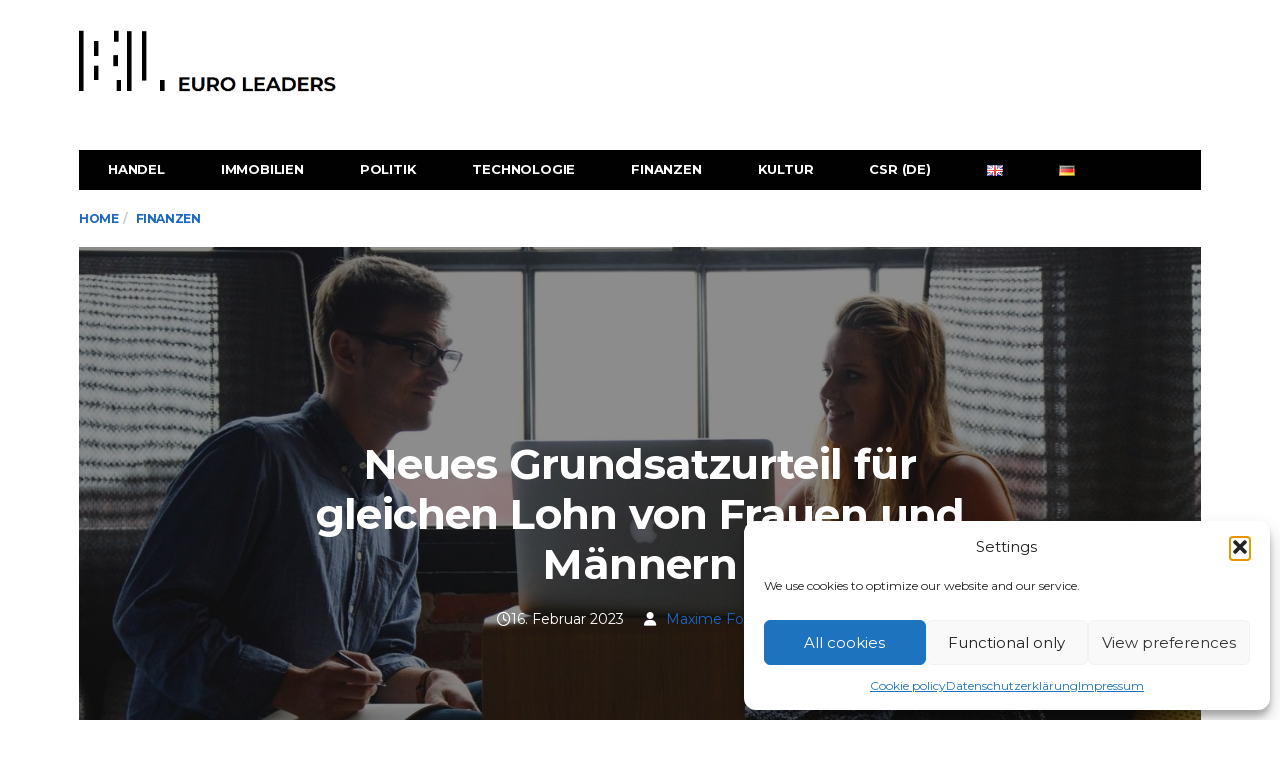

--- FILE ---
content_type: text/html; charset=UTF-8
request_url: https://euro-leaders.com/de/neues-grundsatzurteil-fuer-gleichen-lohn-von-frauen-und-maennern/
body_size: 17969
content:
<!DOCTYPE html>
<!--[if lt IE 7 ]><html class="ie ie6" lang="de-DE"> <![endif]-->
<!--[if IE 7 ]><html class="ie ie7" lang="de-DE"> <![endif]-->
<!--[if IE 8 ]><html class="ie ie8" lang="de-DE"> <![endif]-->
<!--[if (gte IE 9)|!(IE)]><!--><html lang="de-DE">
<head>

	<meta charset="UTF-8">
	<meta name="viewport" content="user-scalable=yes, width=device-width, initial-scale=1.0, maximum-scale=1">

	<!--[if IE]><meta http-equiv="X-UA-Compatible" content="IE=edge" /><![endif]-->

	<link rel="pingback" href="https://euro-leaders.com/xmlrpc.php">

	<meta name='robots' content='index, follow, max-image-preview:large, max-snippet:-1, max-video-preview:-1' />

	<!-- This site is optimized with the Yoast SEO plugin v26.8 - https://yoast.com/product/yoast-seo-wordpress/ -->
	<title>Neues Grundsatzurteil für gleichen Lohn von Frauen und Männern - EURO LEADERS</title>
	<meta name="description" content="Ein Grundsatzurteil des BAG bestätigt, dass Frauen bei gleicher Arbeit wie ihre männlichen Kollegen Anspruch auf den gleichen Lohn haben." />
	<link rel="canonical" href="https://euro-leaders.com/de/neues-grundsatzurteil-fuer-gleichen-lohn-von-frauen-und-maennern/" />
	<meta property="og:locale" content="de_DE" />
	<meta property="og:type" content="article" />
	<meta property="og:title" content="Neues Grundsatzurteil für gleichen Lohn von Frauen und Männern - EURO LEADERS" />
	<meta property="og:description" content="Ein Grundsatzurteil des BAG bestätigt, dass Frauen bei gleicher Arbeit wie ihre männlichen Kollegen Anspruch auf den gleichen Lohn haben." />
	<meta property="og:url" content="https://euro-leaders.com/de/neues-grundsatzurteil-fuer-gleichen-lohn-von-frauen-und-maennern/" />
	<meta property="og:site_name" content="EURO LEADERS" />
	<meta property="article:published_time" content="2023-02-16T11:00:00+00:00" />
	<meta property="article:modified_time" content="2023-02-17T16:17:08+00:00" />
	<meta property="og:image" content="https://euro-leaders.com/wp-content/uploads/2023/02/entrepreneur-g724955345_1920.jpg" />
	<meta property="og:image:width" content="1920" />
	<meta property="og:image:height" content="1078" />
	<meta property="og:image:type" content="image/jpeg" />
	<meta name="author" content="Maxime Fournier" />
	<meta name="twitter:card" content="summary_large_image" />
	<script type="application/ld+json" class="yoast-schema-graph">{"@context":"https://schema.org","@graph":[{"@type":"Article","@id":"https://euro-leaders.com/de/neues-grundsatzurteil-fuer-gleichen-lohn-von-frauen-und-maennern/#article","isPartOf":{"@id":"https://euro-leaders.com/de/neues-grundsatzurteil-fuer-gleichen-lohn-von-frauen-und-maennern/"},"author":{"name":"Maxime Fournier","@id":"https://euro-leaders.com/de/home/#/schema/person/0a2b99ac7fbf0d8002db4ae98cd08293"},"headline":"Neues Grundsatzurteil für gleichen Lohn von Frauen und Männern","datePublished":"2023-02-16T11:00:00+00:00","dateModified":"2023-02-17T16:17:08+00:00","mainEntityOfPage":{"@id":"https://euro-leaders.com/de/neues-grundsatzurteil-fuer-gleichen-lohn-von-frauen-und-maennern/"},"wordCount":468,"commentCount":0,"publisher":{"@id":"https://euro-leaders.com/de/home/#organization"},"image":{"@id":"https://euro-leaders.com/de/neues-grundsatzurteil-fuer-gleichen-lohn-von-frauen-und-maennern/#primaryimage"},"thumbnailUrl":"https://euro-leaders.com/wp-content/uploads/2023/02/entrepreneur-g724955345_1920.jpg","articleSection":["Finanzen","Politik"],"inLanguage":"de","potentialAction":[{"@type":"CommentAction","name":"Comment","target":["https://euro-leaders.com/de/neues-grundsatzurteil-fuer-gleichen-lohn-von-frauen-und-maennern/#respond"]}]},{"@type":"WebPage","@id":"https://euro-leaders.com/de/neues-grundsatzurteil-fuer-gleichen-lohn-von-frauen-und-maennern/","url":"https://euro-leaders.com/de/neues-grundsatzurteil-fuer-gleichen-lohn-von-frauen-und-maennern/","name":"Neues Grundsatzurteil für gleichen Lohn von Frauen und Männern - EURO LEADERS","isPartOf":{"@id":"https://euro-leaders.com/de/home/#website"},"primaryImageOfPage":{"@id":"https://euro-leaders.com/de/neues-grundsatzurteil-fuer-gleichen-lohn-von-frauen-und-maennern/#primaryimage"},"image":{"@id":"https://euro-leaders.com/de/neues-grundsatzurteil-fuer-gleichen-lohn-von-frauen-und-maennern/#primaryimage"},"thumbnailUrl":"https://euro-leaders.com/wp-content/uploads/2023/02/entrepreneur-g724955345_1920.jpg","datePublished":"2023-02-16T11:00:00+00:00","dateModified":"2023-02-17T16:17:08+00:00","description":"Ein Grundsatzurteil des BAG bestätigt, dass Frauen bei gleicher Arbeit wie ihre männlichen Kollegen Anspruch auf den gleichen Lohn haben.","breadcrumb":{"@id":"https://euro-leaders.com/de/neues-grundsatzurteil-fuer-gleichen-lohn-von-frauen-und-maennern/#breadcrumb"},"inLanguage":"de","potentialAction":[{"@type":"ReadAction","target":["https://euro-leaders.com/de/neues-grundsatzurteil-fuer-gleichen-lohn-von-frauen-und-maennern/"]}]},{"@type":"ImageObject","inLanguage":"de","@id":"https://euro-leaders.com/de/neues-grundsatzurteil-fuer-gleichen-lohn-von-frauen-und-maennern/#primaryimage","url":"https://euro-leaders.com/wp-content/uploads/2023/02/entrepreneur-g724955345_1920.jpg","contentUrl":"https://euro-leaders.com/wp-content/uploads/2023/02/entrepreneur-g724955345_1920.jpg","width":1920,"height":1078},{"@type":"BreadcrumbList","@id":"https://euro-leaders.com/de/neues-grundsatzurteil-fuer-gleichen-lohn-von-frauen-und-maennern/#breadcrumb","itemListElement":[{"@type":"ListItem","position":1,"name":"Home","item":"https://euro-leaders.com/de/home/"},{"@type":"ListItem","position":2,"name":"Neues Grundsatzurteil für gleichen Lohn von Frauen und Männern"}]},{"@type":"WebSite","@id":"https://euro-leaders.com/de/home/#website","url":"https://euro-leaders.com/de/home/","name":"EURO LEADERS","description":"Europäische Wirtschaftsnachrichten","publisher":{"@id":"https://euro-leaders.com/de/home/#organization"},"alternateName":"EL","potentialAction":[{"@type":"SearchAction","target":{"@type":"EntryPoint","urlTemplate":"https://euro-leaders.com/de/home/?s={search_term_string}"},"query-input":{"@type":"PropertyValueSpecification","valueRequired":true,"valueName":"search_term_string"}}],"inLanguage":"de"},{"@type":"Organization","@id":"https://euro-leaders.com/de/home/#organization","name":"EURO LEADERS","alternateName":"EL Wirtschaftsnachrichten","url":"https://euro-leaders.com/de/home/","logo":{"@type":"ImageObject","inLanguage":"de","@id":"https://euro-leaders.com/de/home/#/schema/logo/image/","url":"https://euro-leaders.com/wp-content/uploads/2019/08/Euro-Leaders_logo_alpha.png","contentUrl":"https://euro-leaders.com/wp-content/uploads/2019/08/Euro-Leaders_logo_alpha.png","width":450,"height":166,"caption":"EURO LEADERS"},"image":{"@id":"https://euro-leaders.com/de/home/#/schema/logo/image/"}},{"@type":"Person","@id":"https://euro-leaders.com/de/home/#/schema/person/0a2b99ac7fbf0d8002db4ae98cd08293","name":"Maxime Fournier","description":"Jahrgang 1981 aus Straßbourg, ist als freier Journalist für verschiedene Online-Medien in ganz Europa unterwegs - Schwerpunkte sind die Bereiche Finanzen, Immobilien und Politik. Seine fachliche Expertise sammelte er als Berater für Global Player sowie Mittelständler. Fournier studierte Wirtschaft und Deutsch in Paris und Dresden. Zur Zeit lebt er im Saarland und verstärkt seit Anfang 2019 das Euro Leaders-Team."}]}</script>
	<!-- / Yoast SEO plugin. -->


<link rel="alternate" type="application/rss+xml" title="EURO LEADERS &raquo; Feed" href="https://euro-leaders.com/de/feed/" />
<link rel="alternate" type="application/rss+xml" title="EURO LEADERS &raquo; Kommentar-Feed" href="https://euro-leaders.com/de/comments/feed/" />
<link rel="alternate" type="application/rss+xml" title="EURO LEADERS &raquo; Kommentar-Feed zu Neues Grundsatzurteil für gleichen Lohn von Frauen und Männern" href="https://euro-leaders.com/de/neues-grundsatzurteil-fuer-gleichen-lohn-von-frauen-und-maennern/feed/" />
<link rel="alternate" title="oEmbed (JSON)" type="application/json+oembed" href="https://euro-leaders.com/wp-json/oembed/1.0/embed?url=https%3A%2F%2Feuro-leaders.com%2Fde%2Fneues-grundsatzurteil-fuer-gleichen-lohn-von-frauen-und-maennern%2F&#038;lang=de" />
<link rel="alternate" title="oEmbed (XML)" type="text/xml+oembed" href="https://euro-leaders.com/wp-json/oembed/1.0/embed?url=https%3A%2F%2Feuro-leaders.com%2Fde%2Fneues-grundsatzurteil-fuer-gleichen-lohn-von-frauen-und-maennern%2F&#038;format=xml&#038;lang=de" />
<style id='wp-img-auto-sizes-contain-inline-css' type='text/css'>
img:is([sizes=auto i],[sizes^="auto," i]){contain-intrinsic-size:3000px 1500px}
/*# sourceURL=wp-img-auto-sizes-contain-inline-css */
</style>
<style id='wp-block-library-inline-css' type='text/css'>
:root{--wp-block-synced-color:#7a00df;--wp-block-synced-color--rgb:122,0,223;--wp-bound-block-color:var(--wp-block-synced-color);--wp-editor-canvas-background:#ddd;--wp-admin-theme-color:#007cba;--wp-admin-theme-color--rgb:0,124,186;--wp-admin-theme-color-darker-10:#006ba1;--wp-admin-theme-color-darker-10--rgb:0,107,160.5;--wp-admin-theme-color-darker-20:#005a87;--wp-admin-theme-color-darker-20--rgb:0,90,135;--wp-admin-border-width-focus:2px}@media (min-resolution:192dpi){:root{--wp-admin-border-width-focus:1.5px}}.wp-element-button{cursor:pointer}:root .has-very-light-gray-background-color{background-color:#eee}:root .has-very-dark-gray-background-color{background-color:#313131}:root .has-very-light-gray-color{color:#eee}:root .has-very-dark-gray-color{color:#313131}:root .has-vivid-green-cyan-to-vivid-cyan-blue-gradient-background{background:linear-gradient(135deg,#00d084,#0693e3)}:root .has-purple-crush-gradient-background{background:linear-gradient(135deg,#34e2e4,#4721fb 50%,#ab1dfe)}:root .has-hazy-dawn-gradient-background{background:linear-gradient(135deg,#faaca8,#dad0ec)}:root .has-subdued-olive-gradient-background{background:linear-gradient(135deg,#fafae1,#67a671)}:root .has-atomic-cream-gradient-background{background:linear-gradient(135deg,#fdd79a,#004a59)}:root .has-nightshade-gradient-background{background:linear-gradient(135deg,#330968,#31cdcf)}:root .has-midnight-gradient-background{background:linear-gradient(135deg,#020381,#2874fc)}:root{--wp--preset--font-size--normal:16px;--wp--preset--font-size--huge:42px}.has-regular-font-size{font-size:1em}.has-larger-font-size{font-size:2.625em}.has-normal-font-size{font-size:var(--wp--preset--font-size--normal)}.has-huge-font-size{font-size:var(--wp--preset--font-size--huge)}.has-text-align-center{text-align:center}.has-text-align-left{text-align:left}.has-text-align-right{text-align:right}.has-fit-text{white-space:nowrap!important}#end-resizable-editor-section{display:none}.aligncenter{clear:both}.items-justified-left{justify-content:flex-start}.items-justified-center{justify-content:center}.items-justified-right{justify-content:flex-end}.items-justified-space-between{justify-content:space-between}.screen-reader-text{border:0;clip-path:inset(50%);height:1px;margin:-1px;overflow:hidden;padding:0;position:absolute;width:1px;word-wrap:normal!important}.screen-reader-text:focus{background-color:#ddd;clip-path:none;color:#444;display:block;font-size:1em;height:auto;left:5px;line-height:normal;padding:15px 23px 14px;text-decoration:none;top:5px;width:auto;z-index:100000}html :where(.has-border-color){border-style:solid}html :where([style*=border-top-color]){border-top-style:solid}html :where([style*=border-right-color]){border-right-style:solid}html :where([style*=border-bottom-color]){border-bottom-style:solid}html :where([style*=border-left-color]){border-left-style:solid}html :where([style*=border-width]){border-style:solid}html :where([style*=border-top-width]){border-top-style:solid}html :where([style*=border-right-width]){border-right-style:solid}html :where([style*=border-bottom-width]){border-bottom-style:solid}html :where([style*=border-left-width]){border-left-style:solid}html :where(img[class*=wp-image-]){height:auto;max-width:100%}:where(figure){margin:0 0 1em}html :where(.is-position-sticky){--wp-admin--admin-bar--position-offset:var(--wp-admin--admin-bar--height,0px)}@media screen and (max-width:600px){html :where(.is-position-sticky){--wp-admin--admin-bar--position-offset:0px}}

/*# sourceURL=wp-block-library-inline-css */
</style><style id='global-styles-inline-css' type='text/css'>
:root{--wp--preset--aspect-ratio--square: 1;--wp--preset--aspect-ratio--4-3: 4/3;--wp--preset--aspect-ratio--3-4: 3/4;--wp--preset--aspect-ratio--3-2: 3/2;--wp--preset--aspect-ratio--2-3: 2/3;--wp--preset--aspect-ratio--16-9: 16/9;--wp--preset--aspect-ratio--9-16: 9/16;--wp--preset--color--black: #000000;--wp--preset--color--cyan-bluish-gray: #abb8c3;--wp--preset--color--white: #ffffff;--wp--preset--color--pale-pink: #f78da7;--wp--preset--color--vivid-red: #cf2e2e;--wp--preset--color--luminous-vivid-orange: #ff6900;--wp--preset--color--luminous-vivid-amber: #fcb900;--wp--preset--color--light-green-cyan: #7bdcb5;--wp--preset--color--vivid-green-cyan: #00d084;--wp--preset--color--pale-cyan-blue: #8ed1fc;--wp--preset--color--vivid-cyan-blue: #0693e3;--wp--preset--color--vivid-purple: #9b51e0;--wp--preset--gradient--vivid-cyan-blue-to-vivid-purple: linear-gradient(135deg,rgb(6,147,227) 0%,rgb(155,81,224) 100%);--wp--preset--gradient--light-green-cyan-to-vivid-green-cyan: linear-gradient(135deg,rgb(122,220,180) 0%,rgb(0,208,130) 100%);--wp--preset--gradient--luminous-vivid-amber-to-luminous-vivid-orange: linear-gradient(135deg,rgb(252,185,0) 0%,rgb(255,105,0) 100%);--wp--preset--gradient--luminous-vivid-orange-to-vivid-red: linear-gradient(135deg,rgb(255,105,0) 0%,rgb(207,46,46) 100%);--wp--preset--gradient--very-light-gray-to-cyan-bluish-gray: linear-gradient(135deg,rgb(238,238,238) 0%,rgb(169,184,195) 100%);--wp--preset--gradient--cool-to-warm-spectrum: linear-gradient(135deg,rgb(74,234,220) 0%,rgb(151,120,209) 20%,rgb(207,42,186) 40%,rgb(238,44,130) 60%,rgb(251,105,98) 80%,rgb(254,248,76) 100%);--wp--preset--gradient--blush-light-purple: linear-gradient(135deg,rgb(255,206,236) 0%,rgb(152,150,240) 100%);--wp--preset--gradient--blush-bordeaux: linear-gradient(135deg,rgb(254,205,165) 0%,rgb(254,45,45) 50%,rgb(107,0,62) 100%);--wp--preset--gradient--luminous-dusk: linear-gradient(135deg,rgb(255,203,112) 0%,rgb(199,81,192) 50%,rgb(65,88,208) 100%);--wp--preset--gradient--pale-ocean: linear-gradient(135deg,rgb(255,245,203) 0%,rgb(182,227,212) 50%,rgb(51,167,181) 100%);--wp--preset--gradient--electric-grass: linear-gradient(135deg,rgb(202,248,128) 0%,rgb(113,206,126) 100%);--wp--preset--gradient--midnight: linear-gradient(135deg,rgb(2,3,129) 0%,rgb(40,116,252) 100%);--wp--preset--font-size--small: 13px;--wp--preset--font-size--medium: 20px;--wp--preset--font-size--large: 36px;--wp--preset--font-size--x-large: 42px;--wp--preset--spacing--20: 0.44rem;--wp--preset--spacing--30: 0.67rem;--wp--preset--spacing--40: 1rem;--wp--preset--spacing--50: 1.5rem;--wp--preset--spacing--60: 2.25rem;--wp--preset--spacing--70: 3.38rem;--wp--preset--spacing--80: 5.06rem;--wp--preset--shadow--natural: 6px 6px 9px rgba(0, 0, 0, 0.2);--wp--preset--shadow--deep: 12px 12px 50px rgba(0, 0, 0, 0.4);--wp--preset--shadow--sharp: 6px 6px 0px rgba(0, 0, 0, 0.2);--wp--preset--shadow--outlined: 6px 6px 0px -3px rgb(255, 255, 255), 6px 6px rgb(0, 0, 0);--wp--preset--shadow--crisp: 6px 6px 0px rgb(0, 0, 0);}:where(.is-layout-flex){gap: 0.5em;}:where(.is-layout-grid){gap: 0.5em;}body .is-layout-flex{display: flex;}.is-layout-flex{flex-wrap: wrap;align-items: center;}.is-layout-flex > :is(*, div){margin: 0;}body .is-layout-grid{display: grid;}.is-layout-grid > :is(*, div){margin: 0;}:where(.wp-block-columns.is-layout-flex){gap: 2em;}:where(.wp-block-columns.is-layout-grid){gap: 2em;}:where(.wp-block-post-template.is-layout-flex){gap: 1.25em;}:where(.wp-block-post-template.is-layout-grid){gap: 1.25em;}.has-black-color{color: var(--wp--preset--color--black) !important;}.has-cyan-bluish-gray-color{color: var(--wp--preset--color--cyan-bluish-gray) !important;}.has-white-color{color: var(--wp--preset--color--white) !important;}.has-pale-pink-color{color: var(--wp--preset--color--pale-pink) !important;}.has-vivid-red-color{color: var(--wp--preset--color--vivid-red) !important;}.has-luminous-vivid-orange-color{color: var(--wp--preset--color--luminous-vivid-orange) !important;}.has-luminous-vivid-amber-color{color: var(--wp--preset--color--luminous-vivid-amber) !important;}.has-light-green-cyan-color{color: var(--wp--preset--color--light-green-cyan) !important;}.has-vivid-green-cyan-color{color: var(--wp--preset--color--vivid-green-cyan) !important;}.has-pale-cyan-blue-color{color: var(--wp--preset--color--pale-cyan-blue) !important;}.has-vivid-cyan-blue-color{color: var(--wp--preset--color--vivid-cyan-blue) !important;}.has-vivid-purple-color{color: var(--wp--preset--color--vivid-purple) !important;}.has-black-background-color{background-color: var(--wp--preset--color--black) !important;}.has-cyan-bluish-gray-background-color{background-color: var(--wp--preset--color--cyan-bluish-gray) !important;}.has-white-background-color{background-color: var(--wp--preset--color--white) !important;}.has-pale-pink-background-color{background-color: var(--wp--preset--color--pale-pink) !important;}.has-vivid-red-background-color{background-color: var(--wp--preset--color--vivid-red) !important;}.has-luminous-vivid-orange-background-color{background-color: var(--wp--preset--color--luminous-vivid-orange) !important;}.has-luminous-vivid-amber-background-color{background-color: var(--wp--preset--color--luminous-vivid-amber) !important;}.has-light-green-cyan-background-color{background-color: var(--wp--preset--color--light-green-cyan) !important;}.has-vivid-green-cyan-background-color{background-color: var(--wp--preset--color--vivid-green-cyan) !important;}.has-pale-cyan-blue-background-color{background-color: var(--wp--preset--color--pale-cyan-blue) !important;}.has-vivid-cyan-blue-background-color{background-color: var(--wp--preset--color--vivid-cyan-blue) !important;}.has-vivid-purple-background-color{background-color: var(--wp--preset--color--vivid-purple) !important;}.has-black-border-color{border-color: var(--wp--preset--color--black) !important;}.has-cyan-bluish-gray-border-color{border-color: var(--wp--preset--color--cyan-bluish-gray) !important;}.has-white-border-color{border-color: var(--wp--preset--color--white) !important;}.has-pale-pink-border-color{border-color: var(--wp--preset--color--pale-pink) !important;}.has-vivid-red-border-color{border-color: var(--wp--preset--color--vivid-red) !important;}.has-luminous-vivid-orange-border-color{border-color: var(--wp--preset--color--luminous-vivid-orange) !important;}.has-luminous-vivid-amber-border-color{border-color: var(--wp--preset--color--luminous-vivid-amber) !important;}.has-light-green-cyan-border-color{border-color: var(--wp--preset--color--light-green-cyan) !important;}.has-vivid-green-cyan-border-color{border-color: var(--wp--preset--color--vivid-green-cyan) !important;}.has-pale-cyan-blue-border-color{border-color: var(--wp--preset--color--pale-cyan-blue) !important;}.has-vivid-cyan-blue-border-color{border-color: var(--wp--preset--color--vivid-cyan-blue) !important;}.has-vivid-purple-border-color{border-color: var(--wp--preset--color--vivid-purple) !important;}.has-vivid-cyan-blue-to-vivid-purple-gradient-background{background: var(--wp--preset--gradient--vivid-cyan-blue-to-vivid-purple) !important;}.has-light-green-cyan-to-vivid-green-cyan-gradient-background{background: var(--wp--preset--gradient--light-green-cyan-to-vivid-green-cyan) !important;}.has-luminous-vivid-amber-to-luminous-vivid-orange-gradient-background{background: var(--wp--preset--gradient--luminous-vivid-amber-to-luminous-vivid-orange) !important;}.has-luminous-vivid-orange-to-vivid-red-gradient-background{background: var(--wp--preset--gradient--luminous-vivid-orange-to-vivid-red) !important;}.has-very-light-gray-to-cyan-bluish-gray-gradient-background{background: var(--wp--preset--gradient--very-light-gray-to-cyan-bluish-gray) !important;}.has-cool-to-warm-spectrum-gradient-background{background: var(--wp--preset--gradient--cool-to-warm-spectrum) !important;}.has-blush-light-purple-gradient-background{background: var(--wp--preset--gradient--blush-light-purple) !important;}.has-blush-bordeaux-gradient-background{background: var(--wp--preset--gradient--blush-bordeaux) !important;}.has-luminous-dusk-gradient-background{background: var(--wp--preset--gradient--luminous-dusk) !important;}.has-pale-ocean-gradient-background{background: var(--wp--preset--gradient--pale-ocean) !important;}.has-electric-grass-gradient-background{background: var(--wp--preset--gradient--electric-grass) !important;}.has-midnight-gradient-background{background: var(--wp--preset--gradient--midnight) !important;}.has-small-font-size{font-size: var(--wp--preset--font-size--small) !important;}.has-medium-font-size{font-size: var(--wp--preset--font-size--medium) !important;}.has-large-font-size{font-size: var(--wp--preset--font-size--large) !important;}.has-x-large-font-size{font-size: var(--wp--preset--font-size--x-large) !important;}
/*# sourceURL=global-styles-inline-css */
</style>

<style id='classic-theme-styles-inline-css' type='text/css'>
/*! This file is auto-generated */
.wp-block-button__link{color:#fff;background-color:#32373c;border-radius:9999px;box-shadow:none;text-decoration:none;padding:calc(.667em + 2px) calc(1.333em + 2px);font-size:1.125em}.wp-block-file__button{background:#32373c;color:#fff;text-decoration:none}
/*# sourceURL=/wp-includes/css/classic-themes.min.css */
</style>
<link rel='stylesheet' id='sow-simple-masonry-default-d75171398898-css' href='https://euro-leaders.com/wp-content/uploads/siteorigin-widgets/sow-simple-masonry-default-d75171398898.css?ver=6.9' type='text/css' media='all' />
<link rel='stylesheet' id='stock-ticker-css' href='https://euro-leaders.com/wp-content/plugins/stock-ticker/assets/css/stock-ticker.min.css?ver=3.24.6' type='text/css' media='all' />
<link rel='stylesheet' id='stock-ticker-custom-css' href='https://euro-leaders.com/wp-content/uploads/stock-ticker-custom.css?ver=3.24.6' type='text/css' media='all' />
<link rel='stylesheet' id='iw-defaults-css' href='https://euro-leaders.com/wp-content/plugins/widgets-for-siteorigin/inc/../css/defaults.css?ver=1.4.7' type='text/css' media='all' />
<link rel='stylesheet' id='cmplz-general-css' href='https://euro-leaders.com/wp-content/plugins/complianz-gdpr/assets/css/cookieblocker.min.css?ver=1766400914' type='text/css' media='all' />
<link rel='stylesheet' id='barcelona-font-css' href='https://euro-leaders.com/wp-content/uploads/fonts/be33d1bcee2b4e7a5cb4792caaff856c/font.css?v=1666796321' type='text/css' media='all' />
<link rel='stylesheet' id='bootstrap-css' href='https://euro-leaders.com/wp-content/themes/barcelona/assets/css/bootstrap.min.css?ver=3.3.4' type='text/css' media='all' />
<link rel='stylesheet' id='font-awesome-css' href='https://euro-leaders.com/wp-content/themes/barcelona/assets/css/font-awesome.min.css?ver=4.4.0' type='text/css' media='all' />
<link rel='stylesheet' id='vs-preloader-css' href='https://euro-leaders.com/wp-content/themes/barcelona/assets/css/vspreloader.min.css?ver=6.9' type='text/css' media='all' />
<link rel='stylesheet' id='owl-carousel-css' href='https://euro-leaders.com/wp-content/themes/barcelona/assets/lib/owl-carousel/assets/owl.carousel.min.css?ver=2.0.0' type='text/css' media='all' />
<link rel='stylesheet' id='owl-theme-css' href='https://euro-leaders.com/wp-content/themes/barcelona/assets/lib/owl-carousel/assets/owl.theme.default.min.css?ver=2.0.0' type='text/css' media='all' />
<link rel='stylesheet' id='jquery-boxer-css' href='https://euro-leaders.com/wp-content/themes/barcelona/assets/css/jquery.fs.boxer.min.css?ver=3.3.0' type='text/css' media='all' />
<link rel='stylesheet' id='barcelona-stylesheet-css' href='https://euro-leaders.com/wp-content/themes/barcelona/style.css?ver=1.6' type='text/css' media='all' />
<script type="text/javascript" src="https://euro-leaders.com/wp-includes/js/jquery/jquery.min.js?ver=3.7.1" id="jquery-core-js"></script>
<script type="text/javascript" src="https://euro-leaders.com/wp-includes/js/jquery/jquery-migrate.min.js?ver=3.4.1" id="jquery-migrate-js"></script>
<script type="text/javascript" src="https://euro-leaders.com/wp-content/plugins/so-widgets-bundle/js/lib/imagesloaded.pkgd.min.js?ver=3.2.0" id="dessandro-imagesLoaded-js"></script>
<script type="text/javascript" src="https://euro-leaders.com/wp-content/plugins/so-widgets-bundle/js/lib/packery.pkgd.min.js?ver=2.1.2" id="dessandro-packery-js"></script>
<script type="text/javascript" src="https://euro-leaders.com/wp-content/plugins/so-widgets-bundle/widgets/simple-masonry/js/simple-masonry.min.js?ver=1.70.4" id="sow-simple-masonry-js"></script>
<script type="text/javascript" src="https://euro-leaders.com/wp-content/themes/barcelona/assets/js/retina.min.js?ver=6.9" id="retina-js-js"></script>
<link rel="https://api.w.org/" href="https://euro-leaders.com/wp-json/" /><link rel="alternate" title="JSON" type="application/json" href="https://euro-leaders.com/wp-json/wp/v2/posts/5494" /><link rel="EditURI" type="application/rsd+xml" title="RSD" href="https://euro-leaders.com/xmlrpc.php?rsd" />
<meta name="generator" content="WordPress 6.9" />
<link rel='shortlink' href='https://euro-leaders.com/?p=5494' />
			<style>.cmplz-hidden {
					display: none !important;
				}</style>		<script>
			document.documentElement.className = document.documentElement.className.replace( 'no-js', 'js' );
		</script>
				<style>
			.no-js img.lazyload { display: none; }
			figure.wp-block-image img.lazyloading { min-width: 150px; }
							.lazyload, .lazyloading { opacity: 0; }
				.lazyloaded {
					opacity: 1;
					transition: opacity 400ms;
					transition-delay: 0ms;
				}
					</style>
		
<meta property="og:type" content="article" />
<meta property="og:title" content="Neues Grundsatzurteil für gleichen Lohn von Frauen und Männern" />
<meta property="og:url" content="https://euro-leaders.com/de/neues-grundsatzurteil-fuer-gleichen-lohn-von-frauen-und-maennern/" />
<meta property="og:description" content="Ein neues Grundsatzurteil des Bundesarbeitsgerichts in Erfurt hat nun bestätigt, dass Frauen bei gleicher Arbeit wie ihre männlichen Kollegen Anspruch auf den gleichen Lohn haben. Dieser Anspruch k…" />
<meta property="article:published_time" content="2023-02-16T11:00:00+00:00" />
<meta property="article:modified_time" content="2023-02-17T16:17:08+00:00" />
<meta property="og:site_name" content="EURO LEADERS" />
<meta property="og:image" content="https://euro-leaders.com/wp-content/uploads/2023/02/entrepreneur-g724955345_1920-1152x759.jpg" />
<meta property="og:image:width" content="1152" />
<meta property="og:image:height" content="759" />
<meta property="og:locale" content="de_DE_formal" /><style type="text/css">
body { font-family: Montserrat, sans-serif; }
h1,h2,h3,h4,h5,h6 { font-family: Montserrat, sans-serif; }
</style>
<style type="text/css">
.sr-only {
  position: absolute;
  width: 1px;
  height: 1px;
  padding: 0;
  margin: -1px;
  overflow: hidden;
  clip: rect(0, 0, 0, 0);
  border: 0
}
.sr-only-focusable:active,
.sr-only-focusable:focus {
  position: static;
  width: auto;
  height: auto;
  margin: 0;
  overflow: visible;
  clip: auto
}
.h1,
.h2,
.h3,
.h4,
.h5,
.h6,
h1,
h2,
h3,
h4,
h5,
h6 {
  font-family: inherit;
  font-weight: 500;
  line-height: 1.1;
  color: inherit;
  text-decoration: none !important;
}
@media (min-width:1200px) {
  .container {
    width: 90%
  }
}
.container-fluid {
  padding-right: 15px;
  padding-left: 15px;
  margin-right: auto;
  margin-left: auto
}
.row {
  margin-right: -15px;
  margin-left: -15px
}
.col-lg-1,
.col-lg-10,
.col-lg-11,
.col-lg-12,
.col-lg-2,
.col-lg-3,
.col-lg-4,
.col-lg-5,
.col-lg-6,
.col-lg-7,
.col-lg-8,
.col-lg-9,
.col-md-1,
.col-md-10,
.col-md-11,
.col-md-12,
.col-md-2,
.col-md-3,
.col-md-4,
.col-md-5,
.col-md-6,
.col-md-7,
.col-md-8,
.col-md-9,
.col-sm-1,
.col-sm-10,
.col-sm-11,
.col-sm-12,
.col-sm-2,
.col-sm-3,
.col-sm-4,
.col-sm-5,
.col-sm-6,
.col-sm-7,
.col-sm-8,
.col-sm-9,
.col-xs-1,
.col-xs-10,
.col-xs-11,
.col-xs-12,
.col-xs-2,
.col-xs-3,
.col-xs-4,
.col-xs-5,
.col-xs-6,
.col-xs-7,
.col-xs-8,
.col-xs-9 {
  position: relative;
  min-height: 1px;
  padding-right: 15px;
  padding-left: 15px
}
.col-xs-1,
.col-xs-10,
.col-xs-11,
.col-xs-12,
.col-xs-2,
.col-xs-3,
.col-xs-4,
.col-xs-5,
.col-xs-6,
.col-xs-7,
.col-xs-8,
.col-xs-9 {
  float: left
}
.col-xs-12 {
  width: 100%
}
.col-xs-11 {
  width: 91.66666667%
}
.col-xs-10 {
  width: 83.33333333%
}
.col-xs-9 {
  width: 75%
}
.col-xs-8 {
  width: 66.66666667%
}
.col-xs-7 {
  width: 58.33333333%
}
.col-xs-6 {
  width: 50%
}
.col-xs-5 {
  width: 41.66666667%
}
.col-xs-4 {
  width: 33.33333333%
}
.col-xs-3 {
  width: 25%
}
.col-xs-2 {
  width: 16.66666667%
}
.col-xs-1 {
  width: 8.33333333%
}
.col-xs-pull-12 {
  right: 100%
}
.col-xs-pull-11 {
  right: 91.66666667%
}
.col-xs-pull-10 {
  right: 83.33333333%
}
.col-xs-pull-9 {
  right: 75%
}
.col-xs-pull-8 {
  right: 66.66666667%
}
.col-xs-pull-7 {
  right: 58.33333333%
}
.col-xs-pull-6 {
  right: 50%
}
.col-xs-pull-5 {
  right: 41.66666667%
}
.col-xs-pull-4 {
  right: 33.33333333%
}
.col-xs-pull-3 {
  right: 25%
}
.col-xs-pull-2 {
  right: 16.66666667%
}
.col-xs-pull-1 {
  right: 8.33333333%
}
.col-xs-pull-0 {
  right: auto
}
.col-xs-push-12 {
  left: 100%
}
.col-xs-push-11 {
  left: 91.66666667%
}
.col-xs-push-10 {
  left: 83.33333333%
}
.col-xs-push-9 {
  left: 75%
}
.col-xs-push-8 {
  left: 66.66666667%
}
.col-xs-push-7 {
  left: 58.33333333%
}
.col-xs-push-6 {
  left: 50%
}
.col-xs-push-5 {
  left: 41.66666667%
}
.col-xs-push-4 {
  left: 33.33333333%
}
.col-xs-push-3 {
  left: 25%
}
.col-xs-push-2 {
  left: 16.66666667%
}
.col-xs-push-1 {
  left: 8.33333333%
}
.col-xs-push-0 {
  left: auto
}
.col-xs-offset-12 {
  margin-left: 100%
}
.col-xs-offset-11 {
  margin-left: 91.66666667%
}
.col-xs-offset-10 {
  margin-left: 83.33333333%
}
.col-xs-offset-9 {
  margin-left: 75%
}
.col-xs-offset-8 {
  margin-left: 66.66666667%
}
.col-xs-offset-7 {
  margin-left: 58.33333333%
}
.col-xs-offset-6 {
  margin-left: 50%
}
.col-xs-offset-5 {
  margin-left: 41.66666667%
}
.col-xs-offset-4 {
  margin-left: 33.33333333%
}
.col-xs-offset-3 {
  margin-left: 25%
}
.col-xs-offset-2 {
  margin-left: 16.66666667%
}
.col-xs-offset-1 {
  margin-left: 8.33333333%
}
.col-xs-offset-0 {
  margin-left: 0
}
.navbar-toggle {
  position: relative;
  float: right;
  padding: 9px 10px;
  margin-top: 8px;
  margin-right: 15px;
  margin-bottom: 8px;
  background-color: transparent;
  background-image: none;
  border: 1px solid transparent;
  border-radius: 4px;
  color: #000;
}

		 @media only screen and (min-width: 992px) { .sidebar-none .post-content, .sidebar-none .post-footer { width: 1140px !important; } }
::-moz-selection { background-color: #c306e0; }
::selection { background-color: #c306e0; }
.navbar-nav > .current-menu-item > a { background-color: #020202 !important; }
.navbar-nav .current-menu-item > a { color: #6897dd !important; }
footer a { color: #bfbfbf !important; }
#page-wrapper a { color: #1d68c4; }
</style>
<style type="text/css">.saboxplugin-wrap{-webkit-box-sizing:border-box;-moz-box-sizing:border-box;-ms-box-sizing:border-box;box-sizing:border-box;border:1px solid #eee;width:100%;clear:both;display:block;overflow:hidden;word-wrap:break-word;position:relative}.saboxplugin-wrap .saboxplugin-gravatar{float:left;padding:0 20px 20px 20px}.saboxplugin-wrap .saboxplugin-gravatar img{max-width:100px;height:auto;border-radius:0;}.saboxplugin-wrap .saboxplugin-authorname{font-size:18px;line-height:1;margin:20px 0 0 20px;display:block}.saboxplugin-wrap .saboxplugin-authorname a{text-decoration:none}.saboxplugin-wrap .saboxplugin-authorname a:focus{outline:0}.saboxplugin-wrap .saboxplugin-desc{display:block;margin:5px 20px}.saboxplugin-wrap .saboxplugin-desc a{text-decoration:underline}.saboxplugin-wrap .saboxplugin-desc p{margin:5px 0 12px}.saboxplugin-wrap .saboxplugin-web{margin:0 20px 15px;text-align:left}.saboxplugin-wrap .sab-web-position{text-align:right}.saboxplugin-wrap .saboxplugin-web a{color:#ccc;text-decoration:none}.saboxplugin-wrap .saboxplugin-socials{position:relative;display:block;background:#fcfcfc;padding:5px;border-top:1px solid #eee}.saboxplugin-wrap .saboxplugin-socials a svg{width:20px;height:20px}.saboxplugin-wrap .saboxplugin-socials a svg .st2{fill:#fff; transform-origin:center center;}.saboxplugin-wrap .saboxplugin-socials a svg .st1{fill:rgba(0,0,0,.3)}.saboxplugin-wrap .saboxplugin-socials a:hover{opacity:.8;-webkit-transition:opacity .4s;-moz-transition:opacity .4s;-o-transition:opacity .4s;transition:opacity .4s;box-shadow:none!important;-webkit-box-shadow:none!important}.saboxplugin-wrap .saboxplugin-socials .saboxplugin-icon-color{box-shadow:none;padding:0;border:0;-webkit-transition:opacity .4s;-moz-transition:opacity .4s;-o-transition:opacity .4s;transition:opacity .4s;display:inline-block;color:#fff;font-size:0;text-decoration:inherit;margin:5px;-webkit-border-radius:0;-moz-border-radius:0;-ms-border-radius:0;-o-border-radius:0;border-radius:0;overflow:hidden}.saboxplugin-wrap .saboxplugin-socials .saboxplugin-icon-grey{text-decoration:inherit;box-shadow:none;position:relative;display:-moz-inline-stack;display:inline-block;vertical-align:middle;zoom:1;margin:10px 5px;color:#444;fill:#444}.clearfix:after,.clearfix:before{content:' ';display:table;line-height:0;clear:both}.ie7 .clearfix{zoom:1}.saboxplugin-socials.sabox-colored .saboxplugin-icon-color .sab-twitch{border-color:#38245c}.saboxplugin-socials.sabox-colored .saboxplugin-icon-color .sab-behance{border-color:#003eb0}.saboxplugin-socials.sabox-colored .saboxplugin-icon-color .sab-deviantart{border-color:#036824}.saboxplugin-socials.sabox-colored .saboxplugin-icon-color .sab-digg{border-color:#00327c}.saboxplugin-socials.sabox-colored .saboxplugin-icon-color .sab-dribbble{border-color:#ba1655}.saboxplugin-socials.sabox-colored .saboxplugin-icon-color .sab-facebook{border-color:#1e2e4f}.saboxplugin-socials.sabox-colored .saboxplugin-icon-color .sab-flickr{border-color:#003576}.saboxplugin-socials.sabox-colored .saboxplugin-icon-color .sab-github{border-color:#264874}.saboxplugin-socials.sabox-colored .saboxplugin-icon-color .sab-google{border-color:#0b51c5}.saboxplugin-socials.sabox-colored .saboxplugin-icon-color .sab-html5{border-color:#902e13}.saboxplugin-socials.sabox-colored .saboxplugin-icon-color .sab-instagram{border-color:#1630aa}.saboxplugin-socials.sabox-colored .saboxplugin-icon-color .sab-linkedin{border-color:#00344f}.saboxplugin-socials.sabox-colored .saboxplugin-icon-color .sab-pinterest{border-color:#5b040e}.saboxplugin-socials.sabox-colored .saboxplugin-icon-color .sab-reddit{border-color:#992900}.saboxplugin-socials.sabox-colored .saboxplugin-icon-color .sab-rss{border-color:#a43b0a}.saboxplugin-socials.sabox-colored .saboxplugin-icon-color .sab-sharethis{border-color:#5d8420}.saboxplugin-socials.sabox-colored .saboxplugin-icon-color .sab-soundcloud{border-color:#995200}.saboxplugin-socials.sabox-colored .saboxplugin-icon-color .sab-spotify{border-color:#0f612c}.saboxplugin-socials.sabox-colored .saboxplugin-icon-color .sab-stackoverflow{border-color:#a95009}.saboxplugin-socials.sabox-colored .saboxplugin-icon-color .sab-steam{border-color:#006388}.saboxplugin-socials.sabox-colored .saboxplugin-icon-color .sab-user_email{border-color:#b84e05}.saboxplugin-socials.sabox-colored .saboxplugin-icon-color .sab-tumblr{border-color:#10151b}.saboxplugin-socials.sabox-colored .saboxplugin-icon-color .sab-twitter{border-color:#0967a0}.saboxplugin-socials.sabox-colored .saboxplugin-icon-color .sab-vimeo{border-color:#0d7091}.saboxplugin-socials.sabox-colored .saboxplugin-icon-color .sab-windows{border-color:#003f71}.saboxplugin-socials.sabox-colored .saboxplugin-icon-color .sab-whatsapp{border-color:#003f71}.saboxplugin-socials.sabox-colored .saboxplugin-icon-color .sab-wordpress{border-color:#0f3647}.saboxplugin-socials.sabox-colored .saboxplugin-icon-color .sab-yahoo{border-color:#14002d}.saboxplugin-socials.sabox-colored .saboxplugin-icon-color .sab-youtube{border-color:#900}.saboxplugin-socials.sabox-colored .saboxplugin-icon-color .sab-xing{border-color:#000202}.saboxplugin-socials.sabox-colored .saboxplugin-icon-color .sab-mixcloud{border-color:#2475a0}.saboxplugin-socials.sabox-colored .saboxplugin-icon-color .sab-vk{border-color:#243549}.saboxplugin-socials.sabox-colored .saboxplugin-icon-color .sab-medium{border-color:#00452c}.saboxplugin-socials.sabox-colored .saboxplugin-icon-color .sab-quora{border-color:#420e00}.saboxplugin-socials.sabox-colored .saboxplugin-icon-color .sab-meetup{border-color:#9b181c}.saboxplugin-socials.sabox-colored .saboxplugin-icon-color .sab-goodreads{border-color:#000}.saboxplugin-socials.sabox-colored .saboxplugin-icon-color .sab-snapchat{border-color:#999700}.saboxplugin-socials.sabox-colored .saboxplugin-icon-color .sab-500px{border-color:#00557f}.saboxplugin-socials.sabox-colored .saboxplugin-icon-color .sab-mastodont{border-color:#185886}.sabox-plus-item{margin-bottom:20px}@media screen and (max-width:480px){.saboxplugin-wrap{text-align:center}.saboxplugin-wrap .saboxplugin-gravatar{float:none;padding:20px 0;text-align:center;margin:0 auto;display:block}.saboxplugin-wrap .saboxplugin-gravatar img{float:none;display:inline-block;display:-moz-inline-stack;vertical-align:middle;zoom:1}.saboxplugin-wrap .saboxplugin-desc{margin:0 10px 20px;text-align:center}.saboxplugin-wrap .saboxplugin-authorname{text-align:center;margin:10px 0 20px}}body .saboxplugin-authorname a,body .saboxplugin-authorname a:hover{box-shadow:none;-webkit-box-shadow:none}a.sab-profile-edit{font-size:16px!important;line-height:1!important}.sab-edit-settings a,a.sab-profile-edit{color:#0073aa!important;box-shadow:none!important;-webkit-box-shadow:none!important}.sab-edit-settings{margin-right:15px;position:absolute;right:0;z-index:2;bottom:10px;line-height:20px}.sab-edit-settings i{margin-left:5px}.saboxplugin-socials{line-height:1!important}.rtl .saboxplugin-wrap .saboxplugin-gravatar{float:right}.rtl .saboxplugin-wrap .saboxplugin-authorname{display:flex;align-items:center}.rtl .saboxplugin-wrap .saboxplugin-authorname .sab-profile-edit{margin-right:10px}.rtl .sab-edit-settings{right:auto;left:0}img.sab-custom-avatar{max-width:75px;}.saboxplugin-wrap {margin-top:0px; margin-bottom:0px; padding: 0px 0px }.saboxplugin-wrap .saboxplugin-authorname {font-size:18px; line-height:25px;}.saboxplugin-wrap .saboxplugin-desc p, .saboxplugin-wrap .saboxplugin-desc {font-size:14px !important; line-height:21px !important;}.saboxplugin-wrap .saboxplugin-web {font-size:14px;}.saboxplugin-wrap .saboxplugin-socials a svg {width:18px;height:18px;}</style><link rel="icon" href="https://euro-leaders.com/wp-content/uploads/2020/04/cropped-Logo_EL-32x32.jpg" sizes="32x32" />
<link rel="icon" href="https://euro-leaders.com/wp-content/uploads/2020/04/cropped-Logo_EL-192x192.jpg" sizes="192x192" />
<link rel="apple-touch-icon" href="https://euro-leaders.com/wp-content/uploads/2020/04/cropped-Logo_EL-180x180.jpg" />
<meta name="msapplication-TileImage" content="https://euro-leaders.com/wp-content/uploads/2020/04/cropped-Logo_EL-270x270.jpg" />
		<style type="text/css" id="wp-custom-css">
			a:link{
	color: red;
}

a:visited {
  color: red;
}

div.saboxplugin-wrap  {
	display: none;
}

/* Logo im Header */
.navbar-logo .logo-img {
	margin-top: 0px;
}

/* Bildunterschrift */
.wp-block-image :where(figcaption) {
	margin-bottom: 1.75em;
	font-size: 12px;
}


.post-content {
	font-size: 18px;
}

		</style>
		
</head>
<body data-cmplz=1 class="wp-singular post-template-default single single-post postid-5494 single-format-standard wp-theme-barcelona barcelona-fimg-fw has-breadcrumb zoom-enabled">

<nav class="navbar navbar-static-top navbar-dark mega-menu-dark header-style-a sticky-logo-inherit navbar-sticky has-nav-menu">

	<div class="navbar-inner">

		<div class="container">

			
			<div class="navbar-header">

				<button type="button" class="navbar-toggle collapsed" data-toggle="collapse" data-target="#navbar" aria-expanded="false">
					<span class="sr-only">Menu</span>
					<span class="fa fa-navicon"></span>
				</button><!-- .navbar-toggle -->

				
				
				<a href="https://euro-leaders.com/de/home/" class="navbar-logo">
					<span class="logo-location-header clearfix"><span class="logo-img logo-single logo-dark"><img  alt="EURO LEADERS" data-src="https://euro-leaders.com/wp-content/uploads/2025/02/euro-leaders_logo.png" class="lazyload" src="[data-uri]" /><noscript><img src="https://euro-leaders.com/wp-content/uploads/2025/02/euro-leaders_logo.png" alt="EURO LEADERS" /></noscript></span></span>				</a>

				
			</div><!-- .navbar-header -->

						<div id="navbar" class="navbar-collapse collapse">
			<ul id="menu-menue_german" class="navbar-nav nav"><li id="menu-item-73" class="menu-item menu-item-type-taxonomy menu-item-object-category menu-item-73"><a href="https://euro-leaders.com/de/category/handel/">Handel</a></li>
<li id="menu-item-72" class="menu-item menu-item-type-taxonomy menu-item-object-category menu-item-72"><a href="https://euro-leaders.com/de/category/immobilien-de/">Immobilien</a></li>
<li id="menu-item-74" class="menu-item menu-item-type-taxonomy menu-item-object-category current-post-ancestor current-menu-parent current-custom-parent menu-item-74"><a href="https://euro-leaders.com/de/category/politik/">Politik</a></li>
<li id="menu-item-75" class="menu-item menu-item-type-taxonomy menu-item-object-category menu-item-75"><a href="https://euro-leaders.com/de/category/technologie-de/">Technologie</a></li>
<li id="menu-item-124" class="menu-item menu-item-type-taxonomy menu-item-object-category current-post-ancestor current-menu-parent current-custom-parent menu-item-124"><a href="https://euro-leaders.com/de/category/finanzen/">Finanzen</a></li>
<li id="menu-item-603" class="menu-item menu-item-type-taxonomy menu-item-object-category menu-item-603"><a href="https://euro-leaders.com/de/category/kultur/">Kultur</a></li>
<li id="menu-item-122" class="menu-item menu-item-type-taxonomy menu-item-object-category menu-item-122"><a href="https://euro-leaders.com/de/category/csr-de/">CSR (de)</a></li>
<li id="menu-item-80-en" class="lang-item lang-item-9 lang-item-en no-translation lang-item-first menu-item menu-item-type-custom menu-item-object-custom menu-item-80"><a href="https://euro-leaders.com/en/euro-leaders/" hreflang="en-GB" lang="en-GB"><img src="[data-uri]" alt="English" width="16" height="11" style="width: 16px; height: 11px;" /></a></li>
<li id="menu-item-80-de" class="lang-item lang-item-18 lang-item-de current-lang menu-item menu-item-type-custom menu-item-object-custom menu-item-80"><a href="https://euro-leaders.com/de/neues-grundsatzurteil-fuer-gleichen-lohn-von-frauen-und-maennern/" hreflang="de-DE" lang="de-DE"><img src="[data-uri]" alt="Deutsch" width="16" height="11" style="width: 16px; height: 11px;" /></a></li>
</ul>			</div><!-- .navbar-collapse -->
			
		</div><!-- .container -->

	</div><!-- .navbar-inner -->

</nav><!-- .navbar -->

<div id="page-wrapper"><div class="breadcrumb-wrapper"><div class="container"><ol itemscope itemtype="http://schema.org/BreadcrumbList" class="breadcrumb"><li itemprop="itemListElement" itemscope itemtype="http://schema.org/ListItem"><a itemprop="item" href="https://euro-leaders.com/de/home/">Home</a><meta itemprop="position" content="1" /></li><li itemprop="itemListElement" itemscope itemtype="http://schema.org/ListItem"><a href="https://euro-leaders.com/de/category/finanzen/" itemprop="item"><span itemprop="name">Finanzen</span></a><meta itemprop="position" content="2" /></li></ol></div></div>			<script>jQuery(document).ready(function($){ $('.fimg-inner').backstretch('https://euro-leaders.com/wp-content/uploads/2023/02/entrepreneur-g724955345_1920-1440x809.jpg', {fade: 600}); });</script>
			<div class="fimg-wrapper fimg-fw container">
				<div class="featured-image">
										<div class="fimg-inner">
						<div class="vm-wrapper">
							<div class="vm-middle">
								<h1 class="post-title">Neues Grundsatzurteil für gleichen Lohn von Frauen und Männern</h1>
<ul class="post-meta clearfix no-sep"><li class="post-date"><span class="fa-regular fa-clock"></span>16. Februar 2023</li><li class="post-author"><span class="fa fa-user"></span><a href="https://euro-leaders.com/de/author/maxime_fournier/" rel="author">Maxime Fournier</a></li></ul>							</div>
						</div>
					</div>
				</div>

			</div><div class="container single-container">

	<div class="row-primary sidebar-none clearfix">

		<main id="main" class="main">

			
				<article id="post-5494" class="post-5494 post type-post status-publish format-standard has-post-thumbnail hentry category-finanzen category-politik">

					
										<section class="post-content">
					<p><strong>Ein neues Grundsatzurteil des Bundesarbeitsgerichts in Erfurt hat nun bestätigt, dass Frauen bei gleicher Arbeit wie ihre männlichen Kollegen Anspruch auf den gleichen Lohn haben. Dieser Anspruch kann auch dann nicht umgangen werden, wenn Männer zuvor mit angeblichem Verhandlungsgeschick höhere Gehälter ausgehandelt haben. Eine ungleiche Bezahlung bei gleicher Arbeit wäre eine gesetzlich verbotene Diskriminierung aufgrund des Geschlechts der Arbeitnehmer.</strong></p>
<p>Dem Grundsatzurteil des Bundesarbeitsgerichts ging die Klage einer Arbeitnehmerin bei einem Metallunternehmen in der Nähe von Dresden voraus. Diese begann die Probezeit ihres Arbeitsverhältnisses im März 2017 zu einem monatlichen Gehalt von 3.500 Euro plus eines späteren erfolgsabhängigen Bonus. Einige Zeit später erfuhr die Frau, dass zwei männliche Kollegen bei identischer Arbeit sowie Arbeitszeit monatlich etwa 1.000 Euro mehr erhalten hatten.</p>
<p>Nach der späteren Einführung eines Tarifvertrags wurde der signifikante Gehaltsunterschied zwar auf etwa 500 Euro verringert, dennoch fühlte sich die 44-jährige Frau grundsätzlich während ihres Geschlechts diskriminiert, weswegen sie eine Lohnnachzahlung und eine Angleichung an die Gehälter ihrer männlichen Kollegen forderte.</p>
<p>Der Arbeitgeber verwies allerdings nicht nur auf den Grundsatz der Vertragsfreiheit, sondern auch auf das „bessere Verhandlungsgeschick“ der Kollegen. Ein Mann hätte schlichtweg erfolgreich nach mehr Geld verlangt, um seinen Vertrag mit dem Metallunternehmen endgültig zu unterschreiben. Die Frau reichte Klage ein – und wurde von den Vorinstanzen beim Arbeits- und Landesgericht in Sachsen abgewiesen. Die Gerichte verwiesen, wie schon der Arbeitgeber, auf den Grundsatz der Vertragsfreiheit eines Unternehmens.</p>
<h2>Ein wichtiger Schritt im Kampf für eine geschlechtsunabhängige Bezahlung</h2>
<p>Diese Urteile und auch die Argumentation des Meißener Unternehmens wurden vom Erfurter Bundesarbeitsgericht nun abgelehnt. Das Unternehmen habe, so die Vorsitzende Richterin Anja Schlewing, die Klägerin aufgrund ihres Geschlechts benachteiligt. Der 44-jährigen Frau wurden 2.000 Euro Diskriminierungsentschädigung und der entgangene Lohn in Höhe von 14.500 Euro zugesprochen.</p>
<p>Die Bundesrichter betonten die Vermutung einer Benachteiligung aufgrund des Geschlechts von Arbeitnehmer:innen, wenn diese bei gleicher Arbeit schlechter bezahlt würden als Kolleginnen beziehungsweise Kollegen eines anderen Geschlechts.</p>
<p>Die Anwältinnen der Klägerin bewerteten das Erfurter Urteil als einen Meilenstein im Kampf um Gleichberechtigung und <em>Equal Pay</em>, die gleiche Bezahlung aller Geschlechter bei gleicher Art und Dauer der Arbeit. Nach Angaben des Statistischen Bundesamts lag die Differenz zwischen den Löhnen von Männern und Frauen in Deutschland 2022 noch bei 18 Prozent.</p>
<p>Diese Diskrepanzen sind in Deutschland nach wie vor nicht nur bei einer nicht ausgeglichenen Bezahlung zu beobachten, sondern auch bei der Zahl an weiblichen Führungskräften in tragenden Positionen. So lag 2020 der Frauenanteil im Vorstand der deutschen DAX-Konzerne noch unter 30 Prozent. Positive Ausnahmen bildeten im genannten Jahr nur wenige Unternehmen, etwa Fresenius Medical Care, Allianz, Deutsche Telekom oder auch die Düsseldorfer CECONOMY AG.</p>
<div class="saboxplugin-wrap" itemtype="http://schema.org/Person" itemscope itemprop="author"><div class="saboxplugin-tab"><div class="saboxplugin-gravatar"><img decoding="async"  width="100"  height="100" alt="" itemprop="image" data-src="https://euro-leaders.com/wp-content/uploads/2019/08/Maxime_Fournier.jpg" class="lazyload" src="[data-uri]"><noscript><img decoding="async" src="https://euro-leaders.com/wp-content/uploads/2019/08/Maxime_Fournier.jpg" width="100"  height="100" alt="" itemprop="image"></noscript></div><div class="saboxplugin-authorname"><a href="https://euro-leaders.com/de/author/maxime_fournier/" class="vcard author" rel="author"><span class="fn">Maxime Fournier</span></a></div><div class="saboxplugin-desc"><div itemprop="description"><p>Jahrgang 1981 aus Straßbourg, ist als freier Journalist für verschiedene Online-Medien in ganz Europa unterwegs &#8211; Schwerpunkte sind die Bereiche Finanzen, Immobilien und Politik. Seine fachliche Expertise sammelte er als Berater für Global Player sowie Mittelständler. Fournier studierte Wirtschaft und Deutsch in Paris und Dresden. Zur Zeit lebt er im Saarland und verstärkt seit Anfang 2019 das Euro Leaders-Team.</p>
</div></div><div class="clearfix"></div></div></div>					</section><!-- .post-content -->
					
										<footer class="post-footer">

						
						<div class="pagination pagination-nextprev"><div class="row posts-nav"><div class="col col-xs-6"><a href="https://euro-leaders.com/de/bei-nachhaltigen-etfs-stehen-die-indizes-im-vordergrund/" rel="prev"><span class="fa fa-angle-left"></span> Bei nachhaltigen ETFs stehen die Indizes im Vordergrund</a></div><div class="col col-xs-6"><a href="https://euro-leaders.com/de/internationaler-handelskonzern-ceconomy-ag-mit-umsatzanstieg-auf-71-milliarden-euro/" rel="next"><span class="fa fa-angle-right"></span> Internationaler Handelskonzern CECONOMY AG mit Umsatzanstieg auf 7,1 Milliarden Euro</a></div></div></div>	<div id="comments">

		
				<div class="comment-form-row row">
			<div id="respond" class="comment-respond">
		<h3 id="reply-title" class="comment-reply-title">Leave a Reply <small><a rel="nofollow" id="cancel-comment-reply-link" href="/de/neues-grundsatzurteil-fuer-gleichen-lohn-von-frauen-und-maennern/#respond" style="display:none;">Cancel Reply</a></small></h3><div class="col-md-12"><p class="form-before-text alert alert-danger">You must be <a href="https://euro-leaders.com/wp-login.php?redirect_to=https%3A%2F%2Feuro-leaders.com%2Fde%2Fneues-grundsatzurteil-fuer-gleichen-lohn-von-frauen-und-maennern%2F">logged in</a> to post a comment.</p></div>	</div><!-- #respond -->
			</div><!-- .comment-form-row -->
		
	</div><!-- #comments -->

					</footer><!-- .post-footer -->
					
				</article>

			
		</main>

		
	</div><!-- .row -->

	
</div><!-- .container -->
<footer class="footer footer-dark">

	<div class="container">

				<div class="row footer-sidebars">
						<div class="f-col col-md-4">
				<div id="categories-2" class="footer-widget widget_categories"><div class="widget-title"><h2 class="title">Kategorien</h2></div>
			<ul>
					<li class="cat-item cat-item-20"><a href="https://euro-leaders.com/de/category/allgemein/">Allgemein</a>
</li>
	<li class="cat-item cat-item-47"><a href="https://euro-leaders.com/de/category/csr-de/">CSR (de)</a>
</li>
	<li class="cat-item cat-item-45"><a href="https://euro-leaders.com/de/category/finanzen/">Finanzen</a>
</li>
	<li class="cat-item cat-item-39"><a href="https://euro-leaders.com/de/category/handel/">Handel</a>
</li>
	<li class="cat-item cat-item-33"><a href="https://euro-leaders.com/de/category/immobilien-de/">Immobilien</a>
</li>
	<li class="cat-item cat-item-49"><a href="https://euro-leaders.com/de/category/kultur/">Kultur</a>
</li>
	<li class="cat-item cat-item-41"><a href="https://euro-leaders.com/de/category/politik/">Politik</a>
</li>
	<li class="cat-item cat-item-27"><a href="https://euro-leaders.com/de/category/technologie-de/">Technologie</a>
</li>
			</ul>

			</div>			</div>
						<div class="f-col col-md-4">
				
		<div id="recent-posts-2" class="footer-widget widget_recent_entries">
		<div class="widget-title"><h2 class="title">Neueste Beiträge</h2></div>
		<ul>
											<li>
					<a href="https://euro-leaders.com/de/wie-sich-solvium-erfahrungen-sachlich-einordnen-lassen-performancebericht-veroeffentlicht/">Performancebericht 2025 veröffentlicht: Wie sich Solvium Erfahrungen sachlich einordnen lassen</a>
									</li>
											<li>
					<a href="https://euro-leaders.com/de/timberfarm-gmbh-setzt-auf-langfristige-perspektiven-warum-naturkautschuk-ein-generationen-investment-ist/">TIMBERFARM GmbH setzt auf langfristige Perspektiven: Warum Naturkautschuk ein Generationen-Investment ist</a>
									</li>
											<li>
					<a href="https://euro-leaders.com/de/local-search-im-wandel-ein-austausch-mit-der-suisse-local-gmbh/">Local Search im Wandel &#8211; Ein Austausch mit der Suisse Local GmbH</a>
									</li>
											<li>
					<a href="https://euro-leaders.com/de/standortmarketing-ohne-mehraufwand-movido-media-verlag-gmbh-erklaert-warum-ein-ki-agent-fuer-kmus-zum-gamechanger-wird/">Standortmarketing ohne Mehraufwand: Movido Media Verlag GmbH erklärt, warum ein KI-Agent für KMUs zum Gamechanger wird</a>
									</li>
											<li>
					<a href="https://euro-leaders.com/de/allrad-wohnmobil-vs-allrad-camper-was-passt-zu-welchem-reisetyp/">Allrad Wohnmobil vs. Allrad Camper: Was passt zu welchem Reisetyp?</a>
									</li>
					</ul>

		</div>			</div>
						<div class="f-col col-md-4">
				<div id="media_image-2" class="footer-widget widget_media_image"><div class="widget-title"><h2 class="title">Europäische Wirtschaftsnachrichten</h2></div><a href="https://euro-leaders.com/de/home/"><img width="80" height="59"   alt="EURO LEADERS (Wirtschaftsnachrichten)" style="max-width: 100%; height: auto;" decoding="async" data-src="https://euro-leaders.com/wp-content/uploads/2019/07/euro-leaders_wirtschaftsnachrichten_footerlogo.png" class="image wp-image-7095  attachment-full size-full lazyload" src="[data-uri]" /><noscript><img width="80" height="59" src="https://euro-leaders.com/wp-content/uploads/2019/07/euro-leaders_wirtschaftsnachrichten_footerlogo.png" class="image wp-image-7095  attachment-full size-full" alt="EURO LEADERS (Wirtschaftsnachrichten)" style="max-width: 100%; height: auto;" decoding="async" /></noscript></a></div>			</div>
					</div><!-- .footer-sidebars -->
		
				<div class="row footer-bottom has-menu has-copy-text">

			<div class="f-col col-md-6">

				
				<p class="copy-info">Copyright 2025 | EURO LEADERS </p>
			</div>

			<div class="col col-md-6">
				<ul id="menu-footer-deutsch" class="footer-menu"><li id="menu-item-7368" class="menu-item menu-item-type-post_type menu-item-object-page menu-item-7368"><a href="https://euro-leaders.com/de/ueber-euro-leaders/">Über EL</a></li>
<li id="menu-item-493" class="menu-item menu-item-type-custom menu-item-object-custom menu-item-493"><a href="https://euro-leaders.com/de/impressum/">Impressum</a></li>
<li id="menu-item-495" class="menu-item menu-item-type-custom menu-item-object-custom menu-item-495"><a href="https://euro-leaders.com/dse/">Datenschutzerklärung</a></li>
<li id="menu-item-4335" class="menu-item menu-item-type-post_type menu-item-object-page menu-item-4335"><a href="https://euro-leaders.com/de/cookie-policy/">Cookie policy</a></li>
</ul>			</div>

		</div>
		
	</div><!-- .container -->

</footer><!-- footer -->

</div><!-- #page-wrapper -->

<script type="speculationrules">
{"prefetch":[{"source":"document","where":{"and":[{"href_matches":"/*"},{"not":{"href_matches":["/wp-*.php","/wp-admin/*","/wp-content/uploads/*","/wp-content/*","/wp-content/plugins/*","/wp-content/themes/barcelona/*","/*\\?(.+)"]}},{"not":{"selector_matches":"a[rel~=\"nofollow\"]"}},{"not":{"selector_matches":".no-prefetch, .no-prefetch a"}}]},"eagerness":"conservative"}]}
</script>

<!-- Consent Management powered by Complianz | GDPR/CCPA Cookie Consent https://wordpress.org/plugins/complianz-gdpr -->
<div id="cmplz-cookiebanner-container"><div class="cmplz-cookiebanner cmplz-hidden banner-1  optin cmplz-bottom-right cmplz-categories-type-view-preferences" aria-modal="true" data-nosnippet="true" role="dialog" aria-live="polite" aria-labelledby="cmplz-header-1-optin" aria-describedby="cmplz-message-1-optin">
	<div class="cmplz-header">
		<div class="cmplz-logo"></div>
		<div class="cmplz-title" id="cmplz-header-1-optin">Settings</div>
		<div class="cmplz-close" tabindex="0" role="button" aria-label="Dialog schließen">
			<svg aria-hidden="true" focusable="false" data-prefix="fas" data-icon="times" class="svg-inline--fa fa-times fa-w-11" role="img" xmlns="http://www.w3.org/2000/svg" viewBox="0 0 352 512"><path fill="currentColor" d="M242.72 256l100.07-100.07c12.28-12.28 12.28-32.19 0-44.48l-22.24-22.24c-12.28-12.28-32.19-12.28-44.48 0L176 189.28 75.93 89.21c-12.28-12.28-32.19-12.28-44.48 0L9.21 111.45c-12.28 12.28-12.28 32.19 0 44.48L109.28 256 9.21 356.07c-12.28 12.28-12.28 32.19 0 44.48l22.24 22.24c12.28 12.28 32.2 12.28 44.48 0L176 322.72l100.07 100.07c12.28 12.28 32.2 12.28 44.48 0l22.24-22.24c12.28-12.28 12.28-32.19 0-44.48L242.72 256z"></path></svg>
		</div>
	</div>

	<div class="cmplz-divider cmplz-divider-header"></div>
	<div class="cmplz-body">
		<div class="cmplz-message" id="cmplz-message-1-optin">We use cookies to optimize our website and our service.</div>
		<!-- categories start -->
		<div class="cmplz-categories">
			<details class="cmplz-category cmplz-functional" >
				<summary>
						<span class="cmplz-category-header">
							<span class="cmplz-category-title">Functional cookies</span>
							<span class='cmplz-always-active'>
								<span class="cmplz-banner-checkbox">
									<input type="checkbox"
										   id="cmplz-functional-optin"
										   data-category="cmplz_functional"
										   class="cmplz-consent-checkbox cmplz-functional"
										   size="40"
										   value="1"/>
									<label class="cmplz-label" for="cmplz-functional-optin"><span class="screen-reader-text">Functional cookies</span></label>
								</span>
								Immer aktiv							</span>
							<span class="cmplz-icon cmplz-open">
								<svg xmlns="http://www.w3.org/2000/svg" viewBox="0 0 448 512"  height="18" ><path d="M224 416c-8.188 0-16.38-3.125-22.62-9.375l-192-192c-12.5-12.5-12.5-32.75 0-45.25s32.75-12.5 45.25 0L224 338.8l169.4-169.4c12.5-12.5 32.75-12.5 45.25 0s12.5 32.75 0 45.25l-192 192C240.4 412.9 232.2 416 224 416z"/></svg>
							</span>
						</span>
				</summary>
				<div class="cmplz-description">
					<span class="cmplz-description-functional">Der Zugriff oder die technische Speicherung ist unbedingt für den rechtmäßigen Zweck erforderlich, um die Nutzung eines bestimmten Dienstes zu ermöglichen, der vom Abonnenten oder Nutzer ausdrücklich angefordert wurde, oder für den alleinigen Zweck der Übertragung einer Nachricht über ein elektronisches Kommunikationsnetz.</span>
				</div>
			</details>

			<details class="cmplz-category cmplz-preferences" >
				<summary>
						<span class="cmplz-category-header">
							<span class="cmplz-category-title">Preferences</span>
							<span class="cmplz-banner-checkbox">
								<input type="checkbox"
									   id="cmplz-preferences-optin"
									   data-category="cmplz_preferences"
									   class="cmplz-consent-checkbox cmplz-preferences"
									   size="40"
									   value="1"/>
								<label class="cmplz-label" for="cmplz-preferences-optin"><span class="screen-reader-text">Preferences</span></label>
							</span>
							<span class="cmplz-icon cmplz-open">
								<svg xmlns="http://www.w3.org/2000/svg" viewBox="0 0 448 512"  height="18" ><path d="M224 416c-8.188 0-16.38-3.125-22.62-9.375l-192-192c-12.5-12.5-12.5-32.75 0-45.25s32.75-12.5 45.25 0L224 338.8l169.4-169.4c12.5-12.5 32.75-12.5 45.25 0s12.5 32.75 0 45.25l-192 192C240.4 412.9 232.2 416 224 416z"/></svg>
							</span>
						</span>
				</summary>
				<div class="cmplz-description">
					<span class="cmplz-description-preferences">Die technische Speicherung oder der Zugriff ist für den rechtmäßigen Zweck der Speicherung von Voreinstellungen erforderlich, die nicht vom Abonnenten oder Nutzer beantragt wurden.</span>
				</div>
			</details>

			<details class="cmplz-category cmplz-statistics" >
				<summary>
						<span class="cmplz-category-header">
							<span class="cmplz-category-title">Statistics</span>
							<span class="cmplz-banner-checkbox">
								<input type="checkbox"
									   id="cmplz-statistics-optin"
									   data-category="cmplz_statistics"
									   class="cmplz-consent-checkbox cmplz-statistics"
									   size="40"
									   value="1"/>
								<label class="cmplz-label" for="cmplz-statistics-optin"><span class="screen-reader-text">Statistics</span></label>
							</span>
							<span class="cmplz-icon cmplz-open">
								<svg xmlns="http://www.w3.org/2000/svg" viewBox="0 0 448 512"  height="18" ><path d="M224 416c-8.188 0-16.38-3.125-22.62-9.375l-192-192c-12.5-12.5-12.5-32.75 0-45.25s32.75-12.5 45.25 0L224 338.8l169.4-169.4c12.5-12.5 32.75-12.5 45.25 0s12.5 32.75 0 45.25l-192 192C240.4 412.9 232.2 416 224 416z"/></svg>
							</span>
						</span>
				</summary>
				<div class="cmplz-description">
					<span class="cmplz-description-statistics">Die technische Speicherung oder der Zugriff, der ausschließlich zu statistischen Zwecken erfolgt.</span>
					<span class="cmplz-description-statistics-anonymous">Die technische Speicherung oder der Zugriff, der ausschließlich zu anonymen statistischen Zwecken verwendet wird. Ohne eine Aufforderung, die freiwillige Zustimmung Ihres Internetdienstanbieters oder zusätzliche Aufzeichnungen von Dritten können die zu diesem Zweck gespeicherten oder abgerufenen Informationen allein in der Regel nicht zu Ihrer Identifizierung verwendet werden.</span>
				</div>
			</details>
			<details class="cmplz-category cmplz-marketing" >
				<summary>
						<span class="cmplz-category-header">
							<span class="cmplz-category-title">Marketing</span>
							<span class="cmplz-banner-checkbox">
								<input type="checkbox"
									   id="cmplz-marketing-optin"
									   data-category="cmplz_marketing"
									   class="cmplz-consent-checkbox cmplz-marketing"
									   size="40"
									   value="1"/>
								<label class="cmplz-label" for="cmplz-marketing-optin"><span class="screen-reader-text">Marketing</span></label>
							</span>
							<span class="cmplz-icon cmplz-open">
								<svg xmlns="http://www.w3.org/2000/svg" viewBox="0 0 448 512"  height="18" ><path d="M224 416c-8.188 0-16.38-3.125-22.62-9.375l-192-192c-12.5-12.5-12.5-32.75 0-45.25s32.75-12.5 45.25 0L224 338.8l169.4-169.4c12.5-12.5 32.75-12.5 45.25 0s12.5 32.75 0 45.25l-192 192C240.4 412.9 232.2 416 224 416z"/></svg>
							</span>
						</span>
				</summary>
				<div class="cmplz-description">
					<span class="cmplz-description-marketing">Die technische Speicherung oder der Zugriff ist erforderlich, um Nutzerprofile zu erstellen, um Werbung zu versenden oder um den Nutzer auf einer Website oder über mehrere Websites hinweg zu ähnlichen Marketingzwecken zu verfolgen.</span>
				</div>
			</details>
		</div><!-- categories end -->
			</div>

	<div class="cmplz-links cmplz-information">
		<ul>
			<li><a class="cmplz-link cmplz-manage-options cookie-statement" href="#" data-relative_url="#cmplz-manage-consent-container">Optionen verwalten</a></li>
			<li><a class="cmplz-link cmplz-manage-third-parties cookie-statement" href="#" data-relative_url="#cmplz-cookies-overview">Dienste verwalten</a></li>
			<li><a class="cmplz-link cmplz-manage-vendors tcf cookie-statement" href="#" data-relative_url="#cmplz-tcf-wrapper">Verwalten Sie {vendor_count} Lieferanten</a></li>
			<li><a class="cmplz-link cmplz-external cmplz-read-more-purposes tcf" target="_blank" rel="noopener noreferrer nofollow" href="https://cookiedatabase.org/tcf/purposes/" aria-label="Weitere Informationen zu den Zwecken von TCF finden Sie in der Cookie-Datenbank.">Lesen Sie mehr über diese Zwecke</a></li>
		</ul>
			</div>

	<div class="cmplz-divider cmplz-footer"></div>

	<div class="cmplz-buttons">
		<button class="cmplz-btn cmplz-accept">All cookies</button>
		<button class="cmplz-btn cmplz-deny">Functional only</button>
		<button class="cmplz-btn cmplz-view-preferences">View preferences</button>
		<button class="cmplz-btn cmplz-save-preferences">Save preferences</button>
		<a class="cmplz-btn cmplz-manage-options tcf cookie-statement" href="#" data-relative_url="#cmplz-manage-consent-container">View preferences</a>
			</div>

	
	<div class="cmplz-documents cmplz-links">
		<ul>
			<li><a class="cmplz-link cookie-statement" href="#" data-relative_url="">{title}</a></li>
			<li><a class="cmplz-link privacy-statement" href="#" data-relative_url="">{title}</a></li>
			<li><a class="cmplz-link impressum" href="#" data-relative_url="">{title}</a></li>
		</ul>
			</div>
</div>
</div>
					<div id="cmplz-manage-consent" data-nosnippet="true"><button class="cmplz-btn cmplz-hidden cmplz-manage-consent manage-consent-1">Settings</button>

</div><div class="search-form-full"><form class="search-form" method="get" action="https://euro-leaders.com/de/">
				 <div class="search-form-inner"><div class="barcelona-sc-close"><span class="barcelona-ic">&times;</span><span class="barcelona-text">Close</span></div>
				 	<div class="input-group">
				        <span class="input-group-addon" id="searchAddon1"><span class="fa fa-search"></span></span>
		                <input type="text" name="s" class="form-control search-field" autocomplete="off" placeholder="Search&hellip;" title="Search for:" value="" aria-describedby="searchAddon1" />
		                <span class="input-group-btn">
		                    <button type="submit" class="btn"><span class="btn-search-text">Search</span><span class="btn-search-icon"><span class="fa fa-search"></span></span></button>
		                </span>
	                </div>
                </div>
            </form></div><script type="text/javascript" src="https://euro-leaders.com/wp-content/plugins/stock-ticker/assets/js/jquery.webticker.min.js?ver=2.2.0.2" id="jquery-webticker-js"></script>
<script type="text/javascript" id="stock-ticker-js-extra">
/* <![CDATA[ */
var stockTickerJs = {"ajax_url":"https://euro-leaders.com/wp-admin/admin-ajax.php","nonce":"55f658cead"};
//# sourceURL=stock-ticker-js-extra
/* ]]> */
</script>
<script type="text/javascript" src="https://euro-leaders.com/wp-content/plugins/stock-ticker/assets/js/jquery.stockticker.min.js?ver=3.24.6" id="stock-ticker-js"></script>
<script type="text/javascript" src="https://euro-leaders.com/wp-content/plugins/wp-smush-pro/app/assets/js/smush-lazy-load.min.js?ver=3.11.0" id="smush-lazy-load-js"></script>
<script type="text/javascript" src="https://euro-leaders.com/wp-content/themes/barcelona/assets/js/bootstrap.min.js?ver=3.3.4" id="bootstrap-js"></script>
<script type="text/javascript" src="https://euro-leaders.com/wp-content/themes/barcelona/assets/js/picturefill.min.js?ver=6.9" id="picturefill-js"></script>
<script type="text/javascript" src="https://euro-leaders.com/wp-content/themes/barcelona/assets/lib/owl-carousel/owl.carousel.min.js?ver=2.0.0" id="owl-carousel-js"></script>
<script type="text/javascript" src="https://euro-leaders.com/wp-content/themes/barcelona/assets/js/jquery.fs.boxer.min.js?ver=3.3.0" id="boxer-js"></script>
<script type="text/javascript" src="https://euro-leaders.com/wp-includes/js/comment-reply.min.js?ver=6.9" id="comment-reply-js" async="async" data-wp-strategy="async" fetchpriority="low"></script>
<script type="text/javascript" id="barcelona-main-js-extra">
/* <![CDATA[ */
var barcelonaParams = {"ajaxurl":"https://euro-leaders.com/wp-admin/admin-ajax.php","post_id":"5494","i18n":{"login_to_vote":"Please login to vote!"},"masonry_layout":"off"};
//# sourceURL=barcelona-main-js-extra
/* ]]> */
</script>
<script type="text/javascript" src="https://euro-leaders.com/wp-content/themes/barcelona/assets/js/barcelona-main.js?ver=1.6" id="barcelona-main-js"></script>
<script type="text/javascript" id="cmplz-cookiebanner-js-extra">
/* <![CDATA[ */
var complianz = {"prefix":"cmplz_","user_banner_id":"1","set_cookies":[],"block_ajax_content":"","banner_version":"65","version":"7.4.4.2","store_consent":"","do_not_track_enabled":"","consenttype":"optin","region":"eu","geoip":"","dismiss_timeout":"","disable_cookiebanner":"","soft_cookiewall":"","dismiss_on_scroll":"","cookie_expiry":"365","url":"https://euro-leaders.com/wp-json/complianz/v1/","locale":"lang=de&locale=de_DE_formal","set_cookies_on_root":"","cookie_domain":"","current_policy_id":"40","cookie_path":"/","categories":{"statistics":"Statistiken","marketing":"Marketing"},"tcf_active":"","placeholdertext":"Klicken Sie, um {category} Cookies zu akzeptieren und diesen Inhalt zu aktivieren","css_file":"https://euro-leaders.com/wp-content/uploads/complianz/css/banner-{banner_id}-{type}.css?v=65","page_links":{"eu":{"cookie-statement":{"title":"Cookie policy","url":"https://euro-leaders.com/de/cookie-policy/"},"privacy-statement":{"title":"Datenschutzerkl\u00e4rung","url":"https://euro-leaders.com/de/datenschutzerklaerung/"},"impressum":{"title":"Impressum","url":"https://euro-leaders.com/de/impressum/"}},"us":{"impressum":{"title":"Impressum","url":"https://euro-leaders.com/de/impressum/"}},"uk":{"impressum":{"title":"Impressum","url":"https://euro-leaders.com/de/impressum/"}},"ca":{"impressum":{"title":"Impressum","url":"https://euro-leaders.com/de/impressum/"}},"au":{"impressum":{"title":"Impressum","url":"https://euro-leaders.com/de/impressum/"}},"za":{"impressum":{"title":"Impressum","url":"https://euro-leaders.com/de/impressum/"}},"br":{"impressum":{"title":"Impressum","url":"https://euro-leaders.com/de/impressum/"}}},"tm_categories":"","forceEnableStats":"","preview":"","clean_cookies":"","aria_label":"Klicken Sie, um {category} Cookies zu akzeptieren und diesen Inhalt zu aktivieren"};
//# sourceURL=cmplz-cookiebanner-js-extra
/* ]]> */
</script>
<script defer type="text/javascript" src="https://euro-leaders.com/wp-content/plugins/complianz-gdpr/cookiebanner/js/complianz.min.js?ver=1766400914" id="cmplz-cookiebanner-js"></script>

</body>
</html>

--- FILE ---
content_type: text/html; charset=UTF-8
request_url: https://euro-leaders.com/wp-admin/admin-ajax.php
body_size: 346
content:
{"status":"success","message":"Stock Ticker connected to AlphaVantage.co and got response: We have detected your API key as YIF29ESAJ9M89N1L and our standard API rate limit is 25 requests per day. Please subscribe to any of the premium plans at https:\/\/www.alphavantage.co\/premium\/ to instantly remove all daily rate limits.","symbol":"AAPL","method":"global_quote","done":false}